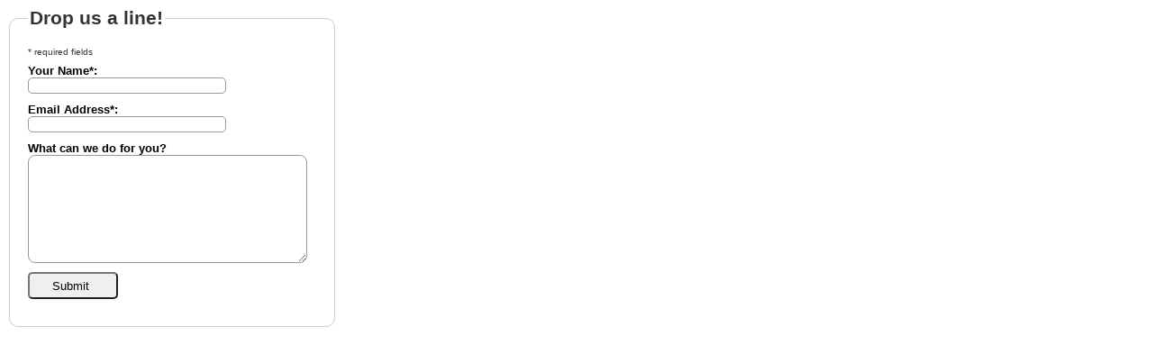

--- FILE ---
content_type: text/html
request_url: http://www.ensorsinc.com/contact/contactform.php
body_size: 971
content:
<!DOCTYPE html 

<head>
      <meta http-equiv='Content-Type' content='text/html; charset=utf-8'/>
      <title>Contact us</title>
      <link rel="STYLESHEET" type="text/css" href="contact.css" />
      <script type='text/javascript' src='scripts/gen_validatorv31.js'></script>
</head>
<body>

<!-- Form Code Start -->
<form id='contactus' action='/contact/contactform.php' method='post' accept-charset='UTF-8'>
<fieldset >
<legend>Drop us a line!</legend>

<input type='hidden' name='submitted' id='submitted' value='1'/>
<input type='hidden' name='ideee97a34bb6f2a332ca4' value='9cbcdd41c78c541f39496a6a30262e0a'/>
<input type='text'  class='spmhidip' name='spd4946ff0ea5b7c6da323e541fa679ff7' />

<div class='short_explanation'>* required fields</div>

<div><span class='error'></span></div>
<div class='container'>
    <label for='name' >Your Name*: </label><br/>
    <input type='text' name='name' id='name' value='' maxlength="50" /><br/>
    <span id='contactus_name_errorloc' class='error'></span>
</div>
<div class='container'>
    <label for='email' >Email Address*:</label><br/>
    <input type='text' name='email' id='email' value='' maxlength="50" /><br/>
    <span id='contactus_email_errorloc' class='error'></span>
</div>

<div class='container'>
    <label for='message' >What can we do for you?</label><br/>
    <span id='contactus_message_errorloc' class='error'></span>
    <textarea rows="10" cols="50" name='message' id='message'></textarea>
</div>


<div class='container'>
    <input type='submit' name='Submit' value='Submit' />
</div>

</fieldset>
</form>
<!-- client-side Form Validations:
Uses the excellent form validation script from JavaScript-coder.com-->

<script type='text/javascript'>
// <![CDATA[

    var frmvalidator  = new Validator("contactus");
    frmvalidator.EnableOnPageErrorDisplay();
    frmvalidator.EnableMsgsTogether();
    frmvalidator.addValidation("name","req","Please provide your name");

    frmvalidator.addValidation("email","req","Please provide your email address");

    frmvalidator.addValidation("email","email","Please provide a valid email address");

    frmvalidator.addValidation("message","maxlen=2048","The message is too long!(more than 2KB!)");

// ]]>
</script>

</body>
</html>

--- FILE ---
content_type: text/css
request_url: http://www.ensorsinc.com/contact/contact.css
body_size: 865
content:
/*
Contact Form by html-form-guide.com
You can customize all the aspects of the form in this style sheet
All the style elements use form id selector(notice the #contactus). So, including this
stylesheet does not affect the other elements at all!
*/

#contactus fieldset
{
   width:320px;
   padding:20px;
   border:1px solid #ccc;
-moz-border-radius: 10px;
-webkit-border-radius: 10px;
-khtml-border-radius: 10px;
border-radius: 10px;   
}

#contactus legend, h2
{
   font-family : Tahoma, Arial, sans-serif;
   font-size: 1.3em;
   font-weight:bold;
   color:#333;
}

#contactus label
{
   font-family : Tahoma, Arial, sans-serif;
   font-size:0.8em;
   font-weight: bold;
}

#contactus input[type="text"],textarea
{
  font-family : Tahoma, Arial, sans-serif;
  font-size: 0.8em;
  line-height:140%;
  color : #000; 
  padding : 3px; 
  border : 1px solid #999;
    -moz-border-radius: 5px;
    -webkit-border-radius: 5px;
    -khtml-border-radius: 5px;
    border-radius: 5px;

}

#contactus input[type="text"]
{
  height:18px;
  width:220px;
  
  -webkit-border-radius: 5px;
  -moz-border-radius: 5px;
   border-radius: 5px;   
  
}

#contactus #scaptcha
{
  width:60px;
  height:18px;
}

#contactus input[type="submit"]
{
   width:100px;
   height:30px;
   padding-left:0px;
   
  -webkit-border-radius: 5px;
  -moz-border-radius: 5px;
   border-radius: 5px;   
}

#contactus textarea
{
  height:120px;
  width:310px;
  -webkit-border-radius: 8px;
  -moz-border-radius: 8px;
   border-radius: 8px;  
}

#contactus input[type="text"]:focus,textarea:focus
{
  color : #009;
  border : 1px solid #990000;
  background-color : #ffff99;
  font-weight:bold;
}

#contactus .container
{
   margin-top:8px;
   margin-bottom: 10px;
}

#contactus .error
{
   font-family: Tahoma, Arial, sans-serif; 
   font-size: 0.7em;
   color: #900;
   background-color : #ffff00;
}

#contactus fieldset#antispam
{
   padding:2px;
   border-top:1px solid #EEE;
   border-left:0;
   border-right:0;
   border-bottom:0;
   width:350px;
}

#contactus fieldset#antispam legend
{
   font-family : Arial, sans-serif;
   font-size: 0.8em;
   font-weight:bold;
   color:#333;   
}

#contactus .short_explanation
{
   font-family : Arial, sans-serif;
   font-size: 0.6em;
   color:#333;   
}

/* spam_trap: This input is hidden. This is here to trick the spam bots*/
#contactus .spmhidip
{
   display:none;
   width:10px;
   height:3px;
}
#fg_crdiv
{
   font-family : Arial, sans-serif;
   font-size: 0.3em;
   opacity: .2;
   -moz-opacity: .2;
   filter: alpha(opacity=20);   
}
#fg_crdiv p
{
    display:none;
}